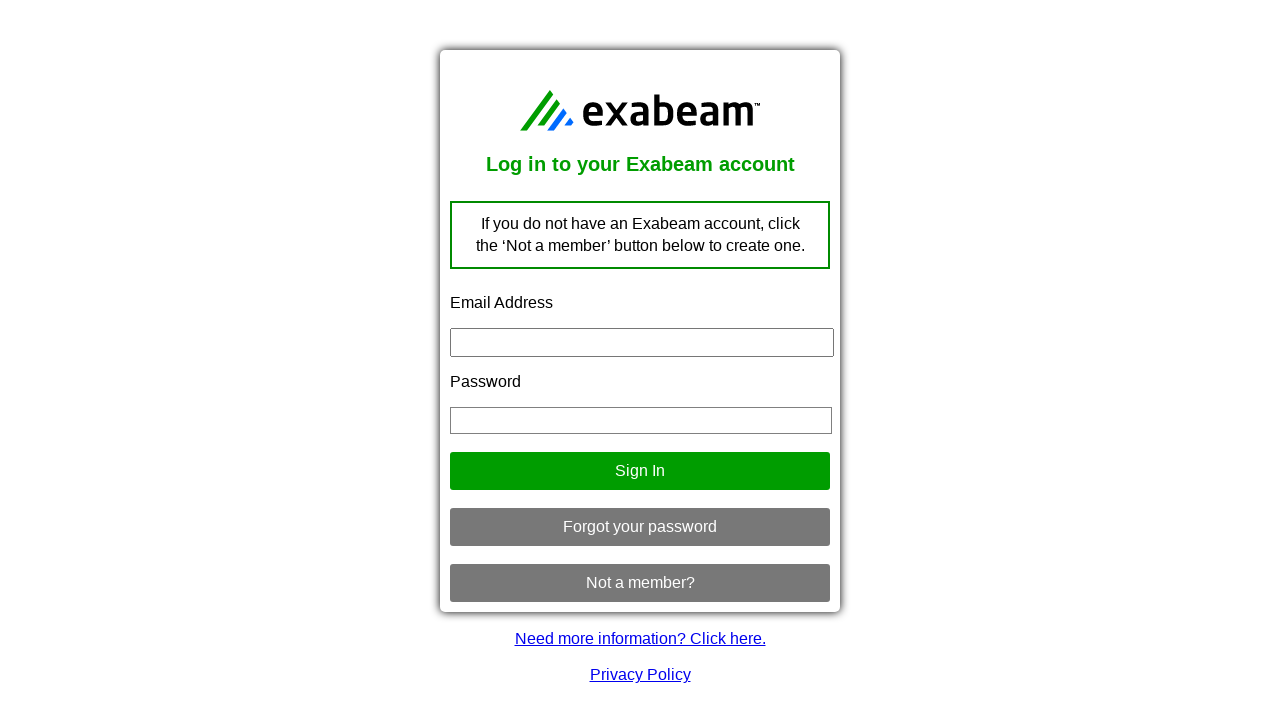

--- FILE ---
content_type: text/html;charset=UTF-8
request_url: https://logrhythm.my.site.com/CustomLoginPage?startURL=%2Flink%2Fportal%2F5657%2F5730%2FArticle%2F4096%2FThreat-Intelligence-Service
body_size: 6629
content:

<!DOCTYPE HTML>
<html lang="en-US"><head><script src="/static/111213/js/perf/stub.js" type="text/javascript"></script><script src="/jslibrary/1752551382258/ui-sfdc-javascript-impl/SfdcCore.js" type="text/javascript"></script><script src="/jslibrary/1746634855258/sfdc/IframeThirdPartyContextLogging.js" type="text/javascript"></script><script src="/static/111213/js/picklist4.js" type="text/javascript"></script><script src="/jslibrary/1686615502258/sfdc/VFState.js" type="text/javascript"></script><script>(function(UITheme) {
    UITheme.getUITheme = function() { 
        return UserContext.uiTheme;
    };
}(window.UITheme = window.UITheme || {}));</script></head><body>
<head>
<meta HTTP-EQUIV="PRAGMA" CONTENT="NO-CACHE" />
<meta HTTP-EQUIV="Expires" content="Mon, 01 Jan 1990 12:00:00 GMT" />

<meta content="default-src 'self'; object-src 'self'" http-equiv="Content-Security-Policy" />
<style type="text/css">
body {
    background-color: white;
    font-family: Arial, sans-serif;
    margin: 0 0 0 0;
}

.wrapper h2 {
    color: #009D00;
    font-size: 20px;
    text-align: center;
    margin:0;
    display:block;
}

.passwordInput {
    border: 1px solid gray;
}

.signInButton {
    background: #009D00;
    color: white;
    display: block;
    padding: 10px 0;
    text-align: center;
    border-radius: 3px;
    text-decoration: none;
}

.signOutButton {
    background: #787878;
    color: white;
    display: block;
    padding: 10px 0;
    text-align: center;
    border-radius: 3px;
    text-decoration: none;
}

@media (min-width: 1000px){
    .wrapper {
        width: 400px;
        margin: 50px auto 0 auto;
        box-shadow: 0 0 10px black;
        border-radius: 5px;
        background: white;
    }

    .wrapper input {
        padding: 5px 10px;
        width: 360px;
    }

    .wrapper .inside {
        padding: 10px;
    }
}
@media (max-width: 999px){

    center {
        box-shadow: 0 0 10px black;
    }
    
    h2 {
        background: #F2F2F2;
        padding:12px 0;
    }

    .form {
        width: 96%;
        margin-left: auto;
        margin-right: auto;
    }

    p {
        text-align: center;
    }

    .userNameInput {
        width: 100%;
        font-size: 15px;
        padding: 7px 0;
        box-sizing: border-box;
    }

    .passwordInput {
        width: 100%;
        font-size: 15px;
        padding: 7px 0;
        box-sizing: border-box;
    }
}
    
    
</style>
<meta content="width=device-width" name="viewport" />
<script type="text/javascript">
    function noenter(ev)  {
        if (window.event && window.event.keyCode == 13 || ev.which == 13) {
            doLogin();
            return false;
         } else {
              return true;
         }
     }
</script>




<meta content="width=device-width" name="viewport" />
</head>
<form id="j_id0:j_id2" name="j_id0:j_id2" method="post" action="/CustomLoginPage" enctype="application/x-www-form-urlencoded">
<input type="hidden" name="j_id0:j_id2" value="j_id0:j_id2" />

        <div class="wrapper">
            <div class="inside">
<script type="text/javascript" language="Javascript">function dpf(f) {var adp = f.adp;if (adp != null) {for (var i = 0;i < adp.length;i++) {adp[i].parentNode.removeChild(adp[i]);}}};function apf(f, pvp) {var adp = new Array();f.adp = adp;var ps = pvp.split(',');for (var i = 0,ii = 0;i < ps.length;i++,ii++) {var p = document.createElement("input");p.type = "hidden";p.name = ps[i];p.value = ps[i + 1];f.appendChild(p);adp[ii] = p;i += 1;}};function jsfcljs(f, pvp, t) {apf(f, pvp);var ft = f.target;if (t) {f.target = t;}f.submit();f.target = ft;dpf(f);};</script>
<script>function doLogin() { SfdcApp.Visualforce.VSManager.vfPrepareForms(["j_id0:j_id2"]); if(typeof jsfcljs == 'function'){jsfcljs(document.forms['j_id0:j_id2'],'j_id0:j_id2:j_id4,j_id0:j_id2:j_id4','');}return false }</script>
                
                <div style="margin-top:30px;">
                    <center><img src="https://www.exabeam.com/wp-content/uploads/MISC-Exabeam-light-logo-01.svg" width="240px" /></center>
                </div>
                <br />
                <h2>Log in to your Exabeam account</h2>
                <div style="margin:25px 0;top:0;width:100%;background-color: white;box-sizing:border-box;border:2px solid #008A00;">
                    <div style="margin:0 auto;padding:10px 16px;text-align:center;line-height:1.4;position:relative;">
                        <span style="display:inline-block;">If you do not have an Exabeam account, click the &#8216;Not a member&#8217; button below to create one.</span>
                    </div>
                </div>
                <div class="form"><span id="j_id0:j_id2:error"></span>
                    <p>Email Address</p><input type="text" name="j_id0:j_id2:j_id34" class="userNameInput" onkeypress="return noenter(event);" />
                    <br />
                    <p>Password</p><input type="password" name="j_id0:j_id2:j_id36" value="" onkeypress="return noenter(event);" class="passwordInput" /><br />
                    <br /><a href="#" onclick="if(typeof jsfcljs == 'function'){jsfcljs(document.getElementById('j_id0:j_id2'),'j_id0:j_id2:j_id38,j_id0:j_id2:j_id38','');}return false" class="signInButton">Sign In</a>
                    <br />
                
                    <a class="signOutButton" href="CustomForgotPassword">Forgot your password</a>
                    <br />
                    <a class="signOutButton" href="CustomSelfRegister">Not a member?</a>
                    </div>
                
            </div>
        </div><br /><center><a href="https://www.exabeam.com/support-and-services/exabeam-single-sign-on-faq/">Need more information? Click here.</a></center>
        <br /><center><a href="https://www.exabeam.com/legal/privacy-policy/">Privacy Policy</a></center><div id="j_id0:j_id2:j_id41"></div>
</form><span id="ajax-view-state-page-container" style="display: none"><span id="ajax-view-state" style="display: none"><input type="hidden"  id="com.salesforce.visualforce.ViewState" name="com.salesforce.visualforce.ViewState" value="i:AAAAWXsidCI6IjAwRDMwMDAwMDAwNmhkSCIsInYiOiIwMkczNDAwMDAwMExGejMiLCJhIjoidmZlbmNyeXB0aW9ua2V5IiwidSI6IjAwNTM0MDAwMDA5Q2RyeCJ9iTTOIwFZAken6DS7Xir4IXKT/iZbdV84Z+axQAAAAZwKI0TYTSeXZYo08uQxScCNfwQUkp/2S6rVcApq5c1cZXufefL0b/8jorCxkjn8Hf5Q65IgSNJPvyzKKUT9u9vwTtTq5FA8LexB+gk+dEP4KHEfOcecP10wNmgQ/J8nWgB8poOSbyGzpd7Cry5aEfDwuCsP555VN4ZXPaPIfput6kpTq5oD3IFzwtimehv8pv2HxNxuQNt11J1DINCYFbKmMU5uSZVpjJyi5bGrEJh4QlZu05Ez6L8/cURdOm8Ujd1NIfZPKT+QT2Ewm8DcZSsCSkXsgOEZ38SVrvIuRYumPJGF1OPyz3lMAMVKGZO2iGDpbfIizrNoY+wSmNi1EkQyLJnD/lVUr3WBeus8uARYRwSpE33f1nlAKpe6cOb+Vaee+sHJobZr024/RM5i0Yc2okGX3JQqkNf5QeRmmTFgW5781Zf9i3G/7HU+Ulxc3ArrzbvVHLdM+NbEu9BQcUV6ERDdCvwzN8AzBCXf2iwtGI2pssRp2uicIh9Q6fuVenEvLjrNVsNd71Qt/D+775qhblOsti0KF7xjw5TcvHgdodxP4Lx5G9ubeuDmzRWgDkXEMObZH7N9I9wDjeNxG5dx2gLkIUxxMJgPBIu3hLInYGd0HoSwwENNq6oa/dRv09X5I5VhRni4Wdtmx73hLcs390+Pi1PCFZ3cbotvqr1OTsY5oBQP7Xak57UWuU8LqMM0lVmEtMjyfDlGK2MCRHPtvamnol0pmt9UkrLC83UHD0udnkuP7pqoCVS7HXD2O8AdJMfuK+PzPJH5o9DRw4t4w53d1vgrkO5LMo/NhnnF3Qoc8UUozPgjOpV+v0bsMWJthpgDCZzTIEaqCDTex1A2ZsbXlYWzi0pIespApNZTvHrPIY7aVpmDX6u82FokvQzC1G/ppP25glvPd2fRs7vvjgtcxjjCtOUFB4LwVuaNNxh7pbNdg1ngMh9R0oXeTgyDh5I+jaPGoFnyhCPOzG2l2ZSowdHKJhJBZoCd4g8Hu/1gAeYHUqjlawHrXlMPYMvYtb1ZkaC5BmQgfUsJ3SP9H5FIVPyMT60KqfNRaqJZUbqmX0gO5bqWe3bi4wQSaoP5XhEudZbdEnt8uBsCBiRZr9JEXHDhCamOu8Hvmx1ICEvZOMGX02D71VvA83G+y+zueOfT/KFbxwYLnKR/qen/kzwpet/eSSHImUMCn+N3pwGeeXCPVIm+IfWO8QpCnbP5VafVnd9M0PIN0OqspcF9NguCuusEZn7VFtju+u0/zE4fV+kaI5ZbmlX9NP+7COJ+OkPC3xYgHi5+pjix1DgsrDVtSTPXehXZk3ZBfxa0/z0qVrmHfoPdNt5ekg9xubJS0aWoyMKtT+VpqlAJQ+MCeCsv5FSpDTmQDx5SE1JYkqFmINyD6NMlMg+aTZlzopLhLoPTzHsTNMx+1WwtFJg/zvrxtbrcVIlBM95EG1FcB/Y6AvRQp8qtJI1lew3N2mHqBcOGQnbHJoypD8SuzR5zoJu8aUN3L/daPX/7ITkKXr0uDTOLvoGv1I/2vqnxqBracnrhpuWH9CqiZEiA7h3wdx4ceLUgqyfhZE77APD3z0lfybMTzyBguju3D2Ib+fsZaZmiKNsAFqcvSyDoMvgx+QFmjDLb2tDpZzKuRbOg1+sLHHN6vyzP98ZlKlnF7u37t/2yMvRY3gp/bYZNRfk0qFQAlYrWOJoeJOTDeTIeF5GEN8iCR+UkeJywOw3qJ/jXjKERAY97DYXyvjPaHKZk1LqFMIwea2sm26pdxzfJf7F+ymmIFaINCnzf8+dNCpzMQUsloQjanyE8IUkiU4rWR43xssp+ubvUsR5MvizWi5/NvutqNph+fDaBjLmFLQHA4yi3vgHgITqIp1aOXG3lhYzcjBlCNnRlhqdt7/C3I37zwt8/TlwqqPn2+8iBWAPKCHdkJu8Uu6nZvo5ZxaPQN424mR9Yl9L20oAIEv4AwD+SQ6sNXn0uhyv6ERkaTeyXCpWvgyYY3+Yq6R5kqunW1VktQRGJIIwMhtmWY17hVn/yDO8ol4alOBp0C9gwP1dPxbyS1kEl8BQRTZ97gReA8v/eY6UTmZKnnekDKkNN+x8HwQu03ea6iXtFHMBPbGQOffEJR8Ja6aY9hX//34BFzpWtZO+JhiBH43crfQCVAhv9UkW0uZAXtFcC2GNPbiPp/KoMTxiAoEF9NMxy0QnnAdkB/nxmAz3sg8zk8kLXjU+yi/w7sQLxEqxxLiK5Yii5Yw3pCs9wJx2VluCDkAS3c8F/oGjm872au7OaqLL50ropwUnRkd4htwS8eOUiGZsVk+LafukoCrPuYhfGzYFITi2HR1K2e9RnE/JgqokZNqVcoliFtoFyK4//qRLm3VhFZhd3xBp4c/k0XH4Eb06sBVu8NJIVkVyPBWAIG6D8Db8cfS8KpwPeFWQr6d7OxbCS0bGeSX3PG/ZWkna0LPF6ga/1PFXo+3MAYcQ5tWKEZfBIq532p4/DYifuFK2gzVClEhUaNF9HL7ausv1Sg9enrajf9bpr/K/Zc3yOXfqs88W6Bl8U0V1WI9Msmo4gYT92TuM1cWvGzCU2UusqJtPtSHF30pHTjN5Pjt0uZSBVmCJ9zZ5ZL4JfON1FuIzODvGXGeERgD50C7n/+7MpaGv4uU/Fj6ZQN0D5AdyLFNFb4lLfaudVcrEsUgxjMzV1G0gk5jDcbwbC2gDJfAAqDp/sKME256sduQQSpM4Jv3MiLS/nXgszFznIwblUne7hvdHrjDCgy0txoBL7Pi7/qRnpQ6Sq24Nz9gTKj7BZRFwnGe+H3oKBfs3Mq0YcKB/4FLjauE96/qIhAN7OBClswkI6Cta67eiJm4Sd00bdMMgCGJtVNPDmCQ8Ajnai70tvTfjKQqvq6JouD1K0vHBN+htkcP8FVTsvhjofaQSk6J2AJNqPR1H2E0NnVI3gdra6UFN3c6oafeWXl7K/8ebgOwQxQxFYu0+0SbCpcIjgygRRsfhB2JdmqCNi4HeV7hTpTyeh+lkCla/CWiLB2YKohDhbUoxitjt+tPHggAA9o1WjantPrxaNe/TLxVbsxag4XavZ4FxHfUJARhqhR1uoaNp4AihiN2xKLS1XSIab5QqDv8oARfF5XqZm/Wm3KutdmdNs5eKUpbe1nA21c6MQ3zkRU71u6g3ESS5lRm2yMAe6R7Vih2pwr1eyQFLYfDSNZdyjmHVpxNfe0NqyVPzuY/x1cQrlZDvN83XPLyKsd6qJxHBEmugp79uaqU5+W9x09n/Ln3kTxVULEC6Jk5anKVvJr79IiIvUXvmkFzakPS4WZL39j+8ztm24gBDl/nELdXlQe2Wm2Zz7X8bKrObXHgA5HNtc/2eRB+3HhreSsrE3dN/Ly4pQWUlWoNLwKcjrzLxVwOXHrDDtoe3aAvwIbNHEpJx1JW/UzFtMAEnu/ZLsZtRY56FsUa+NUlLTH3fh5XgD7yWIoRvbfG0S4/XE7cgCXM457lONwG+/94y48CSYfPzHogL2rH+5pSDM2K3Sh342LwoR4fKY/L02gpUpwmW/tptJw5DBoZSgIzUMmDqwzg1RmJamVJ4S9rWhNh07t2rrsZKpWwWX5m+cA9L2nP1O82o53+14CSbAgQSexTAg2rJryelnzO6/OhVpUF8M2lGa5foc9N+gL49bXz1WP4jtA+RG2+4NUxS0IQu/KJ9ZVe/S/HTr7NHXIYmCESHHknPybkn7aRFcRSRcQzVJyLu48cpculR4lwlQEOjbqxv38sZLHBBXywUkKiltRz+YUCHTvXnbuN6FS+JyDXdj4YXFXfCAx6oA1z/EZWXm9025XV3kFVe8W98yVktye1R4kOY8yy5uTSv83FO+ecGl6kcnvg4ynWCfPPUiTF+zJDYbsKwKtOj05hcMCVD0aP33/j2+ntFJug3RCj5A6ol7qsJ0K/mACRiIWFnwSRXDA+zxZ33Tv5irKGRJVKAVuZK4zSDzyI4hcS6Dp4yM770DtkgFkzeE/E9KsrQ004dSqaXI2M3ForwCB2VGtA6sEyiKnyGiwNUUuFaY2tEnUHNXuwN0p+bWP7TMY95GiIOEFoCfhqyp7mrKR2u0NrZZwOq71volWAUArD0Uxzm21LrRGopexIEkL69PJlJWPoUQA4XUVUpz3iMJY/fyospgCor4rNdrNAWC2r+G1VlGLp6sqdcWhlnhxDLMpnxC+aPFgkfPapG6fZ+nEIFL8tLIR3ZGK4/6DDu/uq5xuQj96oXZG7jnrFzubZ/j3H8yU5W2y7xTPMeok1Uc/JZuyYyU+Rj3jiKcHbQN3nc7v5KgHRbYXV6Dds4OwRhZkMohuA5LJS4MH5V0NbH5OmkHTtzY7yJNZGOsJ1Ih+cIcFOl+WKa0yiBjRZIj6oFVH/kNDKkSjnDKfseHJLxHmReA5XugLNbQfX3o6sRRw69ACdHy902vWvd48zIkBzehEb+8W/Q5p6rEg52aJ+ka6UpyipDD5EjcUVzMmufC/yAe8kDQcxMhWZfrcXcwj2Ux9tZpiHTFgMUcukkGPsZlLhUcLHiw+MbDv7m1+mb5eTO4veS+NWxLwnYs2KqJ3sMJs/MxgBfpQyU7VZ9+alLohEL0DkqGPUZrWDdLDwp84CqPfiP3dylhhjb106nVjQNs0acBK12qDQmspd7JITdJQPrx9POOIJiLE1TFC0Fy/7kn1bBO3QHvi2EmOz/A2B35DJayJ52RqOuvksIVXMlz5YHHlz56dMFu+JrQcecJ+rT6C64Tp5BsqIZupVCpecxE9aWIXlS4iQg0lIYDUTQdE3fYEPycIQigZNK+0bIt6er/hWmyP90kyX+GKa+CL15MZOzQaH/AUzvXEtVbN1bQJJAVluTnbpbifk77Qyq0YGJLTZ9Z1BbigteUXZC0QcYcYqa5z/lIOg20L5otstuG5uia4GO8cWjgr+IYcTB2au3gzL/tmAt3L5mi4wxx7E8wUSo7aXa3foFqGlxtYehLVotRTeH/BAImPmuvliQY6PJ6wp2zawdJh3oFhIfOCutFuvsTjhb1pfeUjDN4hizbAle3SPH+0tm2BJjOFWdPGvyWVEuV1+h1DD76vj5MBxycNb57OZC4FBmtp1P4DX/Axp2HFC5I8vsl+b9ZlskuP70g0vdaQ17yf54s/m94DQrxH3wGyw==" /><input type="hidden"  id="com.salesforce.visualforce.ViewStateVersion" name="com.salesforce.visualforce.ViewStateVersion" value="202601262003290000" /><input type="hidden"  id="com.salesforce.visualforce.ViewStateMAC" name="com.salesforce.visualforce.ViewStateMAC" value="[base64]" /></span></span><script type="text/javascript">Sfdc.onReady(function(){
	SfdcApp && SfdcApp.Visualforce && SfdcApp.Visualforce.VSManager && SfdcApp.Visualforce.VSManager.vfPrepareForms(["j_id0:j_id2"]);

});</script></body></html>

--- FILE ---
content_type: image/svg+xml
request_url: https://www.exabeam.com/wp-content/uploads/MISC-Exabeam-light-logo-01.svg
body_size: -493
content:
<?xml version="1.0" encoding="UTF-8"?><svg id="Layer_1" xmlns="http://www.w3.org/2000/svg" viewBox="0 0 299.16 51.34"><defs><style>.cls-1{fill:#006bff;}.cls-1,.cls-2,.cls-3{stroke-width:0px;}.cls-2{fill:#009d00;}.cls-3{fill:#000;}</style></defs><path class="cls-2" d="M21.74,44.53L45.63,11.59l4.2,5.79-19.69,27.15h-8.4ZM8.4,51.34L41.42,5.79l-4.2-5.79L0,51.34h8.4Z"/><path class="cls-1" d="M63.75,44.53l2.88-3.98-4.2-5.79-7.08,9.77h8.4ZM42.01,51.34l16.22-22.37-4.2-5.79-20.42,28.17h8.4Z"/><path class="cls-3" d="M281.75,15.42c-3.52,0-5.82.87-8.42,2.3-1.18-1.43-3.06-2.3-5.97-2.3s-5.15,1.07-7.3,2.45v-2.09h-6.48v28.79h6.74v-21.69c2.09-1.12,3.62-1.69,4.7-1.69,2.86,0,3.52,1.02,3.52,4.95v18.42h6.74v-18.42c0-1.27-.05-2.55-.21-3.67,1.84-.97,3.78-1.27,4.75-1.27,2.86,0,3.67,1.02,3.67,4.95v18.42h6.74v-18.42c0-5.97-1.53-10.72-8.47-10.72"/><path class="cls-3" d="M184.35,31.68c0,4.18-1.07,7.3-5.46,7.3h-4.9v-17.69c1.43-.21,3.67-.36,4.9-.36,4.39,0,5.46,3.11,5.46,7.3v3.45h0ZM178.88,15.42c-1.22,0-3.01.1-4.9.36V5.72h-6.74v38.77h11.64c8.22,0,12.2-4.85,12.2-12.81v-3.45c0-7.96-3.98-12.81-12.2-12.81"/><path class="cls-3" d="M96.42,27.72h-10.82v-.21c0-4.03,2.3-6.28,5.46-6.28s5.36,2.3,5.36,6.28v.21h0ZM91.06,15.42c-7.81,0-12.25,5-12.25,12.96v3.78c0,10.06,7.25,12.81,12.35,12.81,3.77,0,5.78-.17,8.22-.57h.03c.53-.09,1.07-.19,1.66-.29.02,0,.03,0,.05-.01l1.01-.18v-.9c0-.08,0-.15,0-.24v-3.37s0-.04,0-.06v-.79l-1.05.09h-.02c-.1.01-.19.02-.29.03l-1.6.14c-2.06.17-4.72.34-7.49.34-4.9,0-6.13-3.52-6.13-6.48v-.15h17.66v-4.14c0-7.61-4.29-12.96-12.15-12.96"/><path class="cls-3" d="M213.44,27.72h-10.82v-.21c0-4.03,2.3-6.28,5.46-6.28s5.36,2.3,5.36,6.28v.21h0ZM208.08,15.42c-7.81,0-12.25,5-12.25,12.96v3.78c0,10.06,7.25,12.81,12.35,12.81,3.77,0,5.78-.17,8.22-.57h.03c.53-.09,1.07-.19,1.66-.29.02,0,.03,0,.05-.01l1.01-.18v-.9c0-.08,0-.15,0-.24v-3.37s0-.04,0-.06v-.79l-1.05.09h-.02c-.1.01-.19.02-.29.03l-1.6.14c-2.06.17-4.72.34-7.49.34-4.9,0-6.13-3.52-6.13-6.48v-.15h17.66v-4.14c0-7.61-4.29-12.96-12.15-12.96"/><path class="cls-3" d="M153.36,38.18c-1.48.82-3.37,1.43-5.21,1.43-2.55,0-3.67-.66-3.67-3.17v-.21c0-2.86,1.02-4.34,5.67-4.34h3.22v6.28h0ZM148.87,15.42c-3.1,0-5.77.32-7.76.67h0l-.31.06c-.16.03-.31.06-.45.09,0,0-.01,0-.01,0l-.94.18v.74s-.01.09-.01.14v3.27s0,.09.01.13v.85l1.73-.16h0c1.8-.19,4.82-.36,7.76-.36s4.49.82,4.49,4.14v2.25h-3.22c-8.88,0-12.45,3.01-12.45,8.83v.21c0,6.89,4.59,8.52,8.83,8.52,2.45,0,4.85-.82,7.2-2.25v1.84h6.38v-19.39c0-6.53-3.98-9.75-11.23-9.75"/><path class="cls-3" d="M240.38,38.18c-1.48.82-3.37,1.43-5.21,1.43-2.55,0-3.67-.66-3.67-3.17v-.21c0-2.86,1.02-4.34,5.67-4.34h3.22v6.28h0ZM235.89,15.42c-3.1,0-5.77.32-7.76.67h0l-.31.06c-.16.03-.31.06-.45.09,0,0-.01,0-.01,0l-.94.18v.74s-.01.09-.01.14v3.27s0,.09.01.13v.85l1.73-.16h0c1.8-.19,4.82-.36,7.76-.36s4.49.82,4.49,4.14v2.25h-3.22c-8.88,0-12.46,3.01-12.46,8.83v.21c0,6.89,4.59,8.52,8.83,8.52,2.45,0,4.85-.82,7.2-2.25v1.84h6.38v-19.39c0-6.53-3.98-9.75-11.23-9.75"/><polygon class="cls-3" points="127.28 15.78 120.3 25.37 113.33 15.78 106.34 15.78 116.81 30.17 106.34 44.57 113.33 44.57 120.3 34.97 127.28 44.57 134.26 44.57 123.8 30.17 134.26 15.78 127.28 15.78 127.28 15.78"/><path class="cls-3" d="M295.12,17.14h-1.02v2.56h-.86v-2.56h-1.02v-.73h2.9v.73ZM299.16,16.41v3.28h-.81v-2.31h-.02l-.61,2.31h-.79l-.61-2.33h-.02v2.33h-.81v-3.28h1.17l.69,2.39.63-2.39h1.17Z"/></svg>